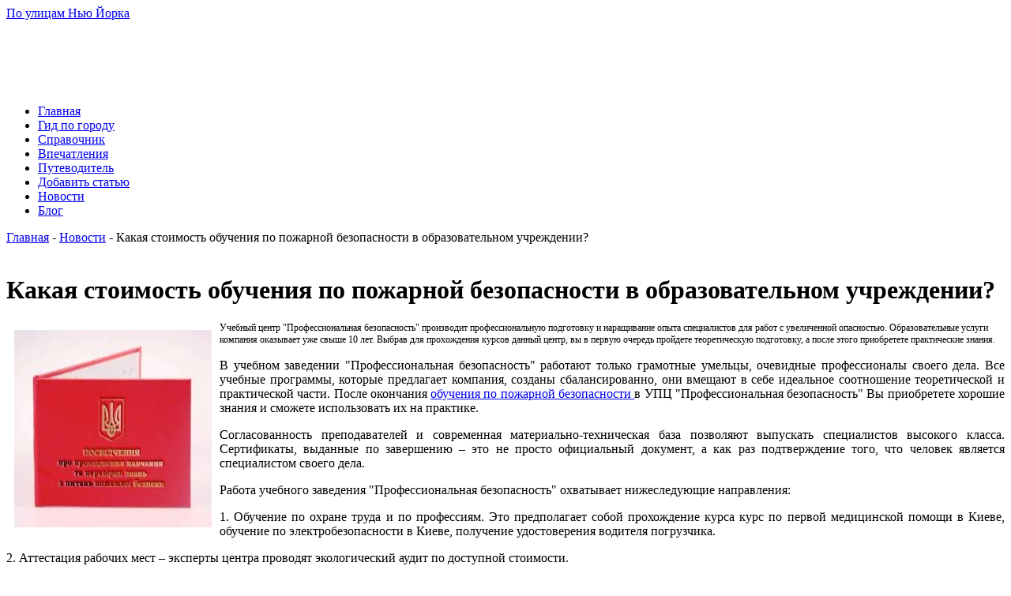

--- FILE ---
content_type: text/html; charset=utf-8
request_url: http://newyork.kiev.ua/gid-po-gorodu/novosti/kakaya-stoimost-obucheniya-po-pozharnoi-bezopasnosti-v-obrazovatel-nom-uchrezhdenii.html
body_size: 27689
content:
<!DOCTYPE html PUBLIC "-//W3C//DTD XHTML 1.0 Transitional//EN" "http://www.w3.org/TR/xhtml1/DTD/xhtml1-transitional.dtd">

<html xmlns="http://www.w3.org/1999/xhtml" xml:lang="ru-ru" lang="ru-ru"> 
<head>
		  <base href="http://newyork.kiev.ua/gid-po-gorodu/novosti/kakaya-stoimost-obucheniya-po-pozharnoi-bezopasnosti-v-obrazovatel-nom-uchrezhdenii.html" />
  <meta http-equiv="content-type" content="text/html; charset=utf-8" />
  <meta name="robots" content="index, follow" />
  <meta name="keywords" content="Нью-Йорк, достопримечательности, истории поездок в Нью-Йорк, New York, Новый год в НьюЙорке,Новости" />
  <meta name="title" content="Какая стоимость обучения по пожарной безопасности в образовательном учреждении?" />
  <meta name="author" content="Administrator" />
  <meta name="description" content="По улицам Нью-Йорка,Новости" />
  <meta name="generator" content="Joomla! 1.5 Template by MagicThemes.com" />
  <title>Какая стоимость обучения по пожарной безопасности в образовательном учреждении? -  Новости</title>
  <link href="/component/option,com_jcomments/format,raw/object_group,com_content/object_id,1333/task,rss/" rel="alternate" type="application/rss+xml" title="Какая стоимость обучения по пожарной безопасности в образовательном учреждении?" />
  <link href="/templates/mt_gfashion/favicon.ico" rel="shortcut icon" type="image/x-icon" />
  <link rel="stylesheet" href="/components/com_jcomments/tpl/default/style.css?v=12" type="text/css" />
  <link rel="stylesheet" href="http://newyork.kiev.ua/modules/mod_news_show_gk3/style/style.css" type="text/css" />
  <script type="text/javascript" src="/components/com_jcomments/js/jcomments-v2.1.js?v=7"></script>
  <script type="text/javascript" src="/components/com_jcomments/libraries/joomlatune/ajax.js?v=3"></script>
  <script type="text/javascript" src="/media/system/js/mootools.js"></script>
  <script type="text/javascript" src="/media/system/js/caption.js"></script>
  <script type="text/javascript" src="http://newyork.kiev.ua/modules/mod_news_show_gk3/scripts/engine_1_11_compressed.js"></script>

	<meta http-equiv="content-type" content="text/html; charset=utf-8" />
	<link rel="stylesheet" href="/templates/mt_gfashion/css/template.css" type="text/css" />
	<link rel="stylesheet" href="/templates/mt_gfashion/css/typo.css" type="text/css" />
	<link rel="stylesheet" href="/templates/system/css/general.css" type="text/css" />
<link rel="icon" type="image/ico" href="/templates/mt_gfashion/favicon.ico" />
	<!--[if IE 7]>
		<link href="/templates/mt_gfashion/css/ie7only.css" rel="stylesheet" type="text/css" />
	<![endif]-->
	<!--[if IE 8]>
		<link href="/templates/mt_gfashion/css/ie8only.css" rel="stylesheet" type="text/css" />
	<![endif]-->

</head>
<body>

		<!-- Start: Min Wrapper -->
		<div id="mt-wrapper" class="clearfix">

			<!-- Start: Header -->
			<div id="mt-header">
				<div id="mt-logo">
					<a href="http://newyork.kiev.ua/" alt="" title="По улицам Нью Йорка">По улицам Нью Йорка</a>
				</div>
				
								<div id="top99">
					
<!-- /mod_html version 1.0.0.Alpha1-J1.5 (c) www.fijiwebdesign.com -->
 <div style="text-align:center;">
<script type="text/javascript"><!--
google_ad_client = "pub-6095929928545495";
google_alternate_ad_url = "";
google_ad_width = 970;
google_ad_height = 90;
google_ad_format = "970x90_as";
google_ad_type = "text";
google_ad_channel = "0900002288";
google_color_border = "D5D5D5";
google_color_bg = "000000";
google_color_link = "890009";
google_color_text = "333333";
google_color_url = "FFFFFF";
google_ui_features = "rc:0"; 
//-->
</script>
<script type="text/javascript"
src="http://pagead2.googlesyndication.com/pagead/show_ads.js">
</script>
</div>

<!-- mod_html version 1.0.0.Alpha1-J1.5/ -->

				</div>				
								<div id="mt-topmenu">
							<div class="moduletable_menu">
					<ul class="menu"><li class="item321"><a href="http://newyork.kiev.ua/"><span>Главная</span></a></li><li class="parent item1128"><a href="/gid-po-gorodu/"><span>Гид по городу</span></a></li><li class="parent item1129"><a href="/spravochnik/"><span>Справочник</span></a></li><li class="parent item1130"><a href="/vpechatleniya/"><span>Впечатления</span></a></li><li class="parent item1147"><a href="/vpechatleniya/putevoditel-po-n-u-iorku/"><span>Путеводитель</span></a></li><li class="item1167"><a href="/create-new-article.html"><span>Добавить статью</span></a></li><li class="item1172"><a href="/spravochnik/novosti-turizma/"><span>Новости</span></a></li><li class="item1173"><a href="/blog.html"><span>Блог</span></a></li></ul>		</div>
	
				</div>
							
			</div>
			<!--End: Header -->
			
			<!-- Start: Content Panel -->
			<div id="mt-contentPanel" class="clearfix">
					
								<div class="mt-breadcrumb">
					<span class="breadcrumbs pathway">
<a href="http://newyork.kiev.ua/" class="pathway">Главная</a> - <a href="/gid-po-gorodu/novosti/" class="pathway">Новости</a> - Какая стоимость обучения по пожарной безопасности в образовательном учреждении?</span>

				</div>
								
				
				
								<div id="content-top">
					
				</div>
				﻿
<div id="page">
<p>
	
			
		</p>

<h1>Какая стоимость обучения по пожарной безопасности в образовательном учреждении?</h1>






<div class="content">
	<div></div><!--start_txt-->
<img src="/images/stories/obuchenie po pozharnoj bezopasnosti kiev1.jpg" border="0" alt="обучение по пожарной безопасности" width="250" height="250" align="left" style="float: left; margin: 10px;" /><span style="font-size: 12.16px;">Учебный центр "Профессиональная безопасность" производит профессиональную подготовку и наращивание опыта специалистов для работ с увеличенной опасностью. Образовательные услуги компания оказывает уже свыше 10 лет. Выбрав для прохождения курсов данный центр, вы в первую очередь пройдете теоретическую подготовку, а после этого приобретете практические знания.</span></p>
<p style="text-align: justify;">В учебном заведении "Профессиональная безопасность" работают только грамотные умельцы, очевидные профессионалы своего дела. Все учебные программы, которые предлагает компания, созданы сбалансированно, они вмещают в себе идеальное соотношение теоретической и практической части. После окончания <a href="https://profbezpeka.com.ua/ru/statya/obuchenie-po-pozharnoy-bezopasnosti-v-kieve" target="_blank" title="обучения по пожарной безопасности ">обучения по пожарной безопасности </a>в УПЦ "Профессиональная безопасность" Вы приобретете хорошие знания и сможете использовать их на практике.</p>
<p style="text-align: justify;">Согласованность преподавателей и современная материально-техническая база позволяют выпускать специалистов высокого класса. Сертификаты, выданные по завершению – это не просто официальный документ, а как раз подтверждение того, что человек является специалистом своего дела.</p>
<p style="text-align: justify;">Работа учебного заведения "Профессиональная безопасность" охватывает нижеследующие направления:</p>
<p style="text-align: justify;">1. Обучение по охране труда и по профессиям. Это предполагает собой прохождение курса курс по первой медицинской помощи в Киеве, обучение по электробезопасности в Киеве, получение удостоверения водителя погрузчика.</p>
<p style="text-align: justify;">2. Аттестация рабочих мест – эксперты центра проводят экологический аудит по доступной стоимости.</p>
<p style="text-align: justify;">3. Лабораторные испытания (электротехнические, механические) – на базе центра имеется экологическая лаборатория.</p>
<p style="text-align: justify;">4. Испытание стеллажей – эта услуга предполагает проведение испытаний стеллажей в Киеве и получение официального заключения.</p>
<p style="text-align: justify;">5. Юридическое сопровождение для получения разрешения на проведение опасных работ. Еще, возможен вариант подготовки разрешительных документов «под ключ».</p>
<p style="text-align: justify;">5 основных причин, почему есть смысл обратиться в "Профессиональную безопасность":</p>
<p style="text-align: justify;">•<span style="white-space:pre"> </span>скользящий график занятий, который организован с учетом занятости учащихся;</p>
<p style="text-align: justify;">•<span style="white-space:pre"> </span>высококвалифицированный штат преподавателей-практиков, имеющих многолетний срок работы;</p>
<p style="text-align: justify;">•<span style="white-space:pre"> </span>все применяемые способы и подходы в обучении позволяют получить хорошие результаты;</p>
<p style="text-align: justify;">•<span style="white-space:pre"> </span>все лекционные аудитории обустроены нужными приборами и оборудованием для проведения практических занятий;</p>
<p style="text-align: justify;">•<span style="white-space:pre"> </span>отличное качество предоставляемых услуг подтверждается наличием сертификата качества в соответствии с Международным стандартом ISO 9001:2009.</p><!--end_txt--><div style="inlinemodule"></div></div>


<br><hr width="90%"><br><table width="100%" cellpadding="1" cellspacing="0" border="0" align="center">
      <tr>
      <th align="left" scope="col"><span class="contentheading">Читайте:</span></th>
      </tr>
      <tr>
      <td><br></td>
      </tr>
      <tr>
      <td align="left" scope="row">
      <ul><li><a href="http://newyork.kiev.ua/gid-po-gorodu/novosti/tonkosti-avtoskupki-v-kieve.html">Тонкости автоскупки в Киеве</a> </li><li><a href="http://newyork.kiev.ua/gid-po-gorodu/novosti/pіdіbrati-rіchnii-depozit-universal-bank-na-vigіdnih-umovah.html">Підібрати річний депозит (Universal Bank) на вигідних умовах </a> </li><li><a href="http://newyork.kiev.ua/gid-po-gorodu/novosti/etiketki-yarlyki-i-birki.html">Этикетки, ярлыки и бирки </a> </li><li><a href="http://newyork.kiev.ua/gid-po-gorodu/novosti/stoimost-domenov-i-osobennosti-vybora-hostera.html">Стоимость доменов и особенности выбора хостера</a> </li><li><a href="http://newyork.kiev.ua/gid-po-gorodu/novosti/amerikanskaya-mechta-ot-hudozhnitscy-luizy-albastovoi.html">Американская мечта от художницы Луизы Албастовой</a> </li></ul></td></tr></table><br /><span class="contentheading"></span>
<script type="text/javascript">
<!--
var jcomments=new JComments(1333, 'com_content','/index.php?option=com_jcomments&amp;tmpl=component');
jcomments.setList('comments-list');
//-->
</script>
<div id="jc">
<div id="comments"></div>
<h4>Добавить комментарий</h4>
<a id="addcomments" href="#addcomments"></a>
<form id="comments-form" name="comments-form" action="javascript:void(null);">
<p>
	<input id="comments-form-name" type="text" name="name" value="" maxlength="20" size="22" tabindex="1" />
	<label for="comments-form-name">Имя (обязательное)</label>
</p>
<p>
	<input id="comments-form-email" type="text" name="email" value="" size="22" tabindex="2" />
	<label for="comments-form-email">E-Mail (обязательное)</label>
</p>
<p>
	<input id="comments-form-homepage" type="text" name="homepage" value="" size="22" tabindex="3" />
	<label for="comments-form-homepage">Сайт</label>
</p>
<p>
	<textarea id="comments-form-comment" name="comment" cols="65" rows="8" tabindex="5"></textarea>
</p>
<p>
	<input class="checkbox" id="comments-form-subscribe" type="checkbox" name="subscribe" value="1" tabindex="5" />
	<label for="comments-form-subscribe">Подписаться на уведомления о новых комментариях</label><br />
</p>
<p>
	<img class="captcha" onclick="jcomments.clear('captcha');" id="comments-form-captcha-image" name="captcha-image" src="/index.php?option=com_jcomments&amp;task=captcha&amp;tmpl=component&amp;ac=80483" width="121" height="60" alt="Защитный код" /><br />
	<span class="captcha" onclick="jcomments.clear('captcha');">Обновить</span><br />
	<input class="captcha" id="comments-form-captcha" type="text" name="captcha-refid" value="" size="5" tabindex="6" /><br />
</p>
<div id="comments-form-buttons">
	<div class="btn" id="comments-form-send"><div><a href="#" tabindex="7" onclick="jcomments.saveComment();return false;" title="Отправить (Ctrl+Enter)">Отправить</a></div></div>
	<div class="btn" id="comments-form-cancel" style="display:none;"><div><a href="#" tabindex="8" onclick="return false;" title="Отменить">Отменить</a></div></div>
	<div style="clear:both;"></div>
</div>
	<input type="hidden" name="object_id" value="1333" />
	<input type="hidden" name="object_group" value="com_content" />
</form>
<script type="text/javascript">
<!--
function JCommentsInitializeForm()
{
	var jcEditor = new JCommentsEditor('comments-form-comment', true);
	jcEditor.initSmiles('http://newyork.kiev.ua/components/com_jcomments/images/smiles');
	jcEditor.addSmile(':D','laugh.gif');
	jcEditor.addSmile(':lol:','lol.gif');
	jcEditor.addSmile(':-)','smile.gif');
	jcEditor.addSmile(';-)','wink.gif');
	jcEditor.addSmile('8)','cool.gif');
	jcEditor.addSmile(':-|','normal.gif');
	jcEditor.addSmile(':-*','whistling.gif');
	jcEditor.addSmile(':oops:','redface.gif');
	jcEditor.addSmile(':sad:','sad.gif');
	jcEditor.addSmile(':cry:','cry.gif');
	jcEditor.addSmile(':o','surprised.gif');
	jcEditor.addSmile(':-?','confused.gif');
	jcEditor.addSmile(':-x','sick.gif');
	jcEditor.addSmile(':eek:','shocked.gif');
	jcEditor.addSmile(':zzz','sleeping.gif');
	jcEditor.addSmile(':P','tongue.gif');
	jcEditor.addSmile(':roll:','rolleyes.gif');
	jcEditor.addSmile(':sigh:','unsure.gif');
	jcEditor.addCounter(1000, 'Осталось:', ' символов', 'counter');
	jcomments.setForm(new JCommentsForm('comments-form', jcEditor));
}

if (window.addEventListener) {window.addEventListener('load',JCommentsInitializeForm,false);}
else if (document.addEventListener){document.addEventListener('load',JCommentsInitializeForm,false);}
else if (window.attachEvent){window.attachEvent('onload',JCommentsInitializeForm);}
else {if (typeof window.onload=='function'){var oldload=window.onload;window.onload=function(){oldload();JCommentsInitializeForm();}} else window.onload=JCommentsInitializeForm;} 
//-->
</script>
<div id="comments-footer" align="center"></div>
</div>
</div>

				<div id="content-bottom">
							<div class="moduletable">
					
<!-- /mod_html version 1.0.0.Alpha1-J1.5 (c) www.fijiwebdesign.com -->
 
<script type="text/javascript">
<!--
var _acic={dataProvider:10};(function(){var e=document.createElement("script");e.type="text/javascript";e.async=true;e.src="https://www.acint.net/aci.js";var t=document.getElementsByTagName("script")[0];t.parentNode.insertBefore(e,t)})()
//-->
</script><!--2918477329617--><div id='TN7s_2918477329617'></div>
<!-- mod_html version 1.0.0.Alpha1-J1.5/ -->
		</div>
			<div class="moduletable">
					<h3>Новости Нью-Йорка:</h3>
					
<table  class="gk_news_show_table" id="newsshow1">
	
	 
		<tr valign="top" class="gk_news_show_tablerow">
		
						
					<td style="width: 50%;padding: 5px;" class="gk_news_show_left">
				 			
								<a href="/gid-po-gorodu/novosti/kak-rabotaet-svadebnyi-fotograf.html" ><img class="gk_news_show_news_image_static i_left" src="/images/stories/S1/01/1.jpg" alt="News image" style="width:65px;height:65px;margin: 3px;"  /></a><h4 class="gk_news_show_news_header ta_left"><a href="/gid-po-gorodu/novosti/kak-rabotaet-svadebnyi-fotograf.html" >Как работает свадебный фотограф</a></h4><p class="gk_news_show_news_text ta_justify">
На съемку уходит мало времени
Многие люди придерживаются мнения, что работа фотографа заключается в том, чтобы нажимать на кнопочку. Только на деле...</p>				 
			</td>		
								
					<td style="width: 50%;padding: 5px;" class="gk_news_show_right">
				 			
								<a href="/gid-po-gorodu/novosti/russkie-soryat-den-gami-v-n-u-iorke.html" ><img class="gk_news_show_news_image_static i_left" src="/images/stories/010/image004.jpg" alt="News image" style="width:65px;height:65px;margin: 3px;"  /></a><h4 class="gk_news_show_news_header ta_left"><a href="/gid-po-gorodu/novosti/russkie-soryat-den-gami-v-n-u-iorke.html" >Русские сорят деньгами в Нью-Йорке</a></h4><p class="gk_news_show_news_text ta_justify">
Русские богачи, давно облюбовавшие Лондон, теперь устремляются в Нью-Йорк. Они сорят деньгами, заняв нишу обедневших воротил Wall Street. Просаживая...</p>				 
			</td>		
					</tr>
	
	 
		<tr valign="top" class="gk_news_show_tablerow">
		
						
					<td style="width: 50%;padding: 5px;" class="gk_news_show_left">
				 			
								<a href="/gid-po-gorodu/novosti/shoping-v-magazinah-n-u-iorka.html" ><img class="gk_news_show_news_image_static i_left" src="https://encrypted-tbn2.gstatic.com/images?q=tbn:ANd9GcSKgdrw42ySO_Re-pQMUwF0rMve6advHIGmkNzRIYxbAZKfdw_C" alt="News image" style="width:65px;height:65px;margin: 3px;"  /></a><h4 class="gk_news_show_news_header ta_left"><a href="/gid-po-gorodu/novosti/shoping-v-magazinah-n-u-iorka.html" >Шопинг в магазинах Нью-Йорка</a></h4><p class="gk_news_show_news_text ta_justify">Если брать в расчет стоимость жизнь в Нью-Йорке, её можно сопоставить с ценами в Европе. Но по американским меркам город «большого яблока» считается д...</p>				 
			</td>		
								
					<td style="width: 50%;padding: 5px;" class="gk_news_show_right">
				 			
								<a href="/gid-po-gorodu/novosti/politsciya-poshla-na-popyatnuu.html" ><img class="gk_news_show_news_image_static i_left" src="/images/stories/010/image009.jpg" alt="News image" style="width:65px;height:65px;margin: 3px;"  /></a><h4 class="gk_news_show_news_header ta_left"><a href="/gid-po-gorodu/novosti/politsciya-poshla-na-popyatnuu.html" >Полиция пошла на попятную</a></h4><p class="gk_news_show_news_text ta_justify">
Нью-Йорк - очень красивый город, и нет ничего удивительного в том, что здесь всегда много любителей запечатлеть его пейзажи - как туристов, так и ме...</p>				 
			</td>		
					</tr>
	
	 
		<tr valign="top" class="gk_news_show_tablerow">
		
						
					<td style="width: 50%;padding: 5px;" class="gk_news_show_left">
				 			
								<h4 class="gk_news_show_news_header ta_left"><a href="/gid-po-gorodu/novosti/lovelas-forte-i-v-kakih-aptekah-on-prodaetsya.html" > Ловелас Форте и в каких аптеках он продается?</a></h4><p class="gk_news_show_news_text ta_justify">Когда уже прошло 50, даже самым сильным мужчинам приходится быть лицом к лицу с фактом неудач в постели. Категорично не нужно соглашаться с данной неу...</p>				 
			</td>		
								
					<td style="width: 50%;padding: 5px;" class="gk_news_show_right">
				 			
								<a href="/gid-po-gorodu/novosti/avtobetonosmesitel-kupit-po-razumnym-tscenam-avtek.html" ><img class="gk_news_show_news_image_static i_left" src="/images/stories/avtobetonosmesytel.jpg" alt="News image" style="width:65px;height:65px;margin: 3px;"  /></a><h4 class="gk_news_show_news_header ta_left"><a href="/gid-po-gorodu/novosti/avtobetonosmesitel-kupit-po-razumnym-tscenam-avtek.html" >Автобетоносмеситель: купить по разумным ценам (АВТЕК)</a></h4><p class="gk_news_show_news_text ta_justify">От выбора спецтехники зависит как качество сложной работы на производствах, так и имидж компании-исполнителя на рынке. Несомненно, это не самая финанс...</p>				 
			</td>		
					</tr>
	
	 
		<tr valign="top" class="gk_news_show_tablerow">
		
						
					<td style="width: 50%;padding: 5px;" class="gk_news_show_left">
				 			
								<a href="/gid-po-gorodu/novosti/stanozolol-aktual-naya-informatsciya-o-tscene-na-steroidon.com.html" ><img class="gk_news_show_news_image_static i_left" src="/images/stories/stanozolol_1.jpg" alt="News image" style="width:65px;height:65px;margin: 3px;"  /></a><h4 class="gk_news_show_news_header ta_left"><a href="/gid-po-gorodu/novosti/stanozolol-aktual-naya-informatsciya-o-tscene-na-steroidon.com.html" >Станозолол: актуальная информация о цене на steroidon.com</a></h4><p class="gk_news_show_news_text ta_justify">Станозолол, известный также как винстрол, является одним из популярных стероидов в бодибилдинге и спорте. На steroidon.com вы найдете не только высоко...</p>				 
			</td>		
								
					<td style="width: 50%;padding: 5px;" class="gk_news_show_right">
				 			
								<h4 class="gk_news_show_news_header ta_left"><a href="/gid-po-gorodu/novosti/mangustin-lomaet-vse-otritscatel-nye-otzyvy.html" >Мангустин ломает все отрицательные отзывы</a></h4><p class="gk_news_show_news_text ta_justify">Об идеальной фигуре мечтают, скорей всего, все девушки. В каждом новом дне куча нового, но лишний вес способен избавить от радости от них. Не обязател...</p>				 
			</td>		
					</tr>

	

</table>		</div>
	
				</div>
			</div>
			<!-- End: Content- Panel -->
			
			<!-- Start: Right Panel -->
			<div id="mt-rightPanel">

								<div class="mt-searchBox clearfix">
							<div class="moduletable">
					<form action="http://newyork.kiev.ua/" method="post">
	<div class="search">
		<input name="searchword" id="mod_search_searchword" maxlength="25" alt="Искать" class="inputbox" type="text" size="25" value="поиск..."  onblur="if(this.value=='') this.value='поиск...';" onfocus="if(this.value=='поиск...') this.value='';" />	</div>
	<input type="hidden" name="task"   value="search" />
	<input type="hidden" name="option" value="com_search" />
	<input type="hidden" name="Itemid" value="1153" />
</form>		</div>
	
				</div>
								<div class="mt-rightMods">
						  <div class="moduletable">
	  <div style="text-align:center;">
<!-- Google AdSense Reg by Joomlaspan :: http://www.joomlaspan.com :: for Joomla! 1.5 -->
<script type="text/javascript"><!--
google_ad_client = "pub-6095929928545495";
google_alternate_ad_url = "";
google_ad_width = 160; 
google_ad_height = 600; 
google_ad_format = "160x600_as"; 
google_ad_type = "text_image"; 
google_ad_channel = "0900002288"; 
google_color_border = "D5D5D5"; 
google_color_bg = "000000"; 
google_color_link = "FFFFFF"; 
google_color_text = "333333"; 
google_color_url = "D5D5D5"; 
google_ui_features = "rc:6"; 
//--> 
</script>
<script type="text/javascript" src="http://pagead2.googlesyndication.com/pagead/show_ads.js">
</script>
<!-- Google AdSense Reg by Joomlaspan :: http://store.joomlaspan.com :: for Joomla! 1.5 -->
</div>  	</div>
  		  <div class="moduletable">
	  
<!-- /mod_php version 1.0.0.Alpha1-J1.5 (c) www.fijiwebdesign.com -->
  <p></p>
<!-- mod_php version 1.0.0.Alpha1-J1.5/ -->
  	</div>
  		  <div class="moduletable">
	  <h3><span>NY путеводитель:</span></h3><ul class="menu"><li class="item1149"><a href="/gid-po-gorodu/samye-interesnye-mesta/"><span>Самые интересные места</span></a></li><li class="item1150"><a href="/gid-po-gorodu/gid/"><span>Гид по городу</span></a></li><li class="item1151"><a href="/gid-po-gorodu/dostoprimechatel-nosti/"><span>Достопримечательности</span></a></li><li class="item1152"><a href="/gid-po-gorodu/istoriya/"><span>История</span></a></li><li class="item1153"><a href="/gid-po-gorodu/novosti/"><span>Новости</span></a></li><li class="item1154"><a href="/gid-po-gorodu/personalii/"><span>Персоналии</span></a></li><li class="item1156"><a href="/spravochnik/muzei/"><span>Музеи</span></a></li><li class="item1157"><a href="/spravochnik/oteli/"><span>Отели</span></a></li><li class="item1158"><a href="/spravochnik/raiony/"><span>Районы</span></a></li><li class="item1159"><a href="/spravochnik/restorany-n-u-iorka/"><span>Рестораны</span></a></li><li class="item1160"><a href="/spravochnik/obschie-svedeniya/"><span>Общие сведения</span></a></li></ul>  	</div>
  		  <div class="moduletable">
	  <h3><span>Истории поездок</span></h3>

<p class="iteminfo">
<span class="createdate">08 - 18 - 2011</span>
</p>

<div class="contentpaneopen">
	<div class="contentheading" width="100%">
			Манхэттен, Нью-Йорк		</div>
</div>



<div class="contentpaneopen">
		<p><p style="text-align: justify;">
<p style="text-align: justify;">Попасть с корабля на бал – это про то, как мы прилетели в этот город. А в целом летать мне понравилось, особенно если это American Airlines. Я первый раз. Но обо всем по порядку</p></p></p>
    <p class="readmore"><a class="readon" href="/vpechatleniya/istorii-poezdok/manhetten-n-u-iork.html">Подробнее ...</a></p></div>
  	</div>
  		  <div class="moduletable">
	  <h3><span>Впечатления:</span></h3><ul class="menu"><li class="item1161"><a href="/vpechatleniya/otzyvy/"><span>Отзывы</span></a></li><li class="item1162"><a href="/vpechatleniya/vpechatleniya/"><span>Впечатления</span></a></li><li class="item1163"><a href="/vpechatleniya/istorii-poezdok/"><span>Истории поездок</span></a></li><li class="item1164"><a href="/vpechatleniya/putevoditel-po-n-u-iorku/"><span>Путеводитель по Нью-Йорку</span></a></li><li class="item1165"><a href="/vpechatleniya/putevye-zametki/"><span>Путевые заметки</span></a></li><li id="current" class="active item1171"><a href="/spravochnik/novosti-turizma/"><span>Новости туризма</span></a></li></ul>  	</div>
  		  <div class="moduletable">
	  <h3><span>Популярные статьи:</span></h3><ul class="mostread">
	<li class="mostread">
		<a href="/gid-po-gorodu/personalii/garson-maik.html" class="mostread">
			Гарсон, Майк</a>
	</li>
	<li class="mostread">
		<a href="/gid-po-gorodu/personalii/bikerman-il-ya.html" class="mostread">
			Бикерман, Илья</a>
	</li>
	<li class="mostread">
		<a href="/gid-po-gorodu/ludi/samye-bogatye-ludi-n-u-iorka.html" class="mostread">
			Самые Богатые Люди Нью-Йорка</a>
	</li>
	<li class="mostread">
		<a href="/gid-po-gorodu/personalii/blumberg-maikl-rubens.html" class="mostread">
			Блумберг, Майкл Рубенс</a>
	</li>
	<li class="mostread">
		<a href="/gid-po-gorodu/dostoprimechatel-nosti/universitet-sent-dzhons-st.-john-s-university.html" class="mostread">
			Университет Сент-Джонс (St. John's University)</a>
	</li>
</ul>  	</div>
  		  <div class="moduletable">
	  <h3><span>Известные люди:</span></h3>
<table  class="gk_news_show_table" id="newsshow1">
	
	 
		<tr valign="top" class="gk_news_show_tablerow">
		
						
					<td style="width: 100%;padding: 0;" class="gk_news_show_center">
				 			
								<a href="/gid-po-gorodu/personalii/sobor-ioanna-bogoslova.html" ><img class="gk_news_show_news_image_static i_left" src="[data-uri]" alt="News image" style="width:20%;height:20%;margin: 3px;"  /></a><h4 class="gk_news_show_news_header ta_left"><a href="/gid-po-gorodu/personalii/sobor-ioanna-bogoslova.html" >Собор Иоанна Богослова</a></h4><p class="gk_news_show_news_text ta_justify">Собор Иоанна Богослова является одной из самых интересных и примечательных достопримечательностей Манхэттена. Строительство данног...</p>				 
			</td>		
					</tr>
	
	 
		<tr valign="top" class="gk_news_show_tablerow">
		
						
					<td style="width: 100%;padding: 0;" class="gk_news_show_center">
				 			
								<a href="/gid-po-gorodu/personalii/grinberg-xaim.html" ><img class="gk_news_show_news_image_static i_left" src="/images/stories/016/image010.jpg" alt="News image" style="width:20%;height:20%;margin: 3px;"  /></a><h4 class="gk_news_show_news_header ta_left"><a href="/gid-po-gorodu/personalii/grinberg-xaim.html" >Гринберг, Хаим</a></h4><p class="gk_news_show_news_text ta_justify">
Ха им Гри нберг (идиш &#1495;&#1522;&#1501; &#1490;&#1512;&#1497;&#1504;&#1489;&#1506;&#1512;&#1490;&#8206;; 1889, Тодорешты Бел...</p>				 
			</td>		
					</tr>
	
	 
		<tr valign="top" class="gk_news_show_tablerow">
		
						
					<td style="width: 100%;padding: 0;" class="gk_news_show_center">
				 			
								<a href="/gid-po-gorodu/personalii/sem-ya-bonanno.html" ><img class="gk_news_show_news_image_static i_left" src="/images/stories/016/image026.jpg" alt="News image" style="width:20%;height:20%;margin: 3px;"  /></a><h4 class="gk_news_show_news_header ta_left"><a href="/gid-po-gorodu/personalii/sem-ya-bonanno.html" >Семья Бонанно</a></h4><p class="gk_news_show_news_text ta_justify">
Преступная семья Бонанно является одной из «Пяти Семей», контролирующих организованную преступную деятельность в Нью-Йорке, США ...</p>				 
			</td>		
					</tr>

	

</table>  	</div>
  		  <div class="moduletable">
	  <h3><span>Авторизация</span></h3><form action="/gid-po-gorodu/novosti/" method="post" name="login" id="form-login" >
		<fieldset class="input">
			<p id="form-login-username">
				<input id="modlgn_username" type="text" name="username" class="inputbox" alt="username" size="20" value="username" onfocus="if(this.value==this.defaultValue) this.value='';"/>
			</p>
			<p id="form-login-password">
				<input id="modlgn_passwd" type="password" name="passwd" class="inputbox" size="20" alt="password" value="Password" onfocus="if(this.value==this.defaultValue) this.value='';"/>
			</p>
			<p id="loginbutton"><input type="submit" name="Submit" class="button" value="Войти" /></p>
	</fieldset>
	<p class="input-task">
		<span id="form-login-forgotpass">
			<a href="/lost-password.html">
			forgot password?</a>
		</span>
				<span id="form-login-signup">
			<a href="/index.php?option=com_user&amp;lang=ru&amp;view=register">
				Register</a>
		</span>
		
					<span id="form-login-remember">
				<input id="modlgn_remember" type="checkbox" name="remember" class="inputbox" value="yes" alt="Remember Me" />
				<label for="modlgn_remember">Remember Me?</label>
			</span>
	  	</p>

					<input type="hidden" name="option" value="com_user" />
			<input type="hidden" name="task" value="login" />
			<input type="hidden" name="return" value="L2luZGV4LnBocD9JdGVtaWQ9MzIxP0l0ZW1pZD0zMjE=" />
		<input type="hidden" name="52be6ede13294e6d82fbdd8448d7786a" value="1" />
</form>
  	</div>
  		  <div class="moduletable">
	  
<!-- /mod_php version 1.0.0.Alpha1-J1.5 (c) www.fijiwebdesign.com -->
  <p></p>

<!-- mod_php version 1.0.0.Alpha1-J1.5/ -->
  	</div>
  		  <div class="moduletable">
	  
<!-- /mod_php version 1.0.0.Alpha1-J1.5 (c) www.fijiwebdesign.com -->
 
<!-- mod_php version 1.0.0.Alpha1-J1.5/ -->
  	</div>
  	
				</div>
							</div>
			<!-- End: Right Panel -->
		
		</div>
		<!-- End: Main Wrapper -->
		
		<!-- Start: Mid Content Panel -->
		<div id="mt-midContentPanel" class="clearfix">
			<div class="mt-midContentPanelWrapper clearfix">

								<div class="mt-midContentMod">
							<div class="moduletable">
					<h3>Самые интересные места:</h3>
					
<table  class="gk_news_show_table" id="newsshow1">
	
	 
		<tr valign="top" class="gk_news_show_tablerow">
		
						
					<td style="width: 100%;padding: 0;" class="gk_news_show_center">
				 			
								<h4 class="gk_news_show_news_header ta_left"><a href="/gid-po-gorodu/samye-interesnye-mesta/kogda-serdtsce-poet.html" >Когда сердце поёт</a></h4><a href="/gid-po-gorodu/samye-interesnye-mesta/kogda-serdtsce-poet.html" ><img class="gk_news_show_news_image_static i_left" src="/images/stories/001/image019.jpg" alt="News image" style="width:30%;height:30%;margin: 3px;"  /></a><p class="gk_news_show_news_text ta_justify">
В нынешнем мире существует мода на занятия, на профессии, на востребованность, и очень часто мы, подчиняясь этому самому модному влечению, слепо сле...</p>				 
			</td>		
					</tr>
	
	 
		<tr valign="top" class="gk_news_show_tablerow">
		
						
					<td style="width: 100%;padding: 0;" class="gk_news_show_center">
				 			
								<h4 class="gk_news_show_news_header ta_left"><a href="/gid-po-gorodu/samye-interesnye-mesta/sport-v-n-u-iorke.html" >Спорт в Нью-Йорке</a></h4><a href="/gid-po-gorodu/samye-interesnye-mesta/sport-v-n-u-iorke.html" ><img class="gk_news_show_news_image_static i_left" src="/images/stories/001/image005.jpg" alt="News image" style="width:30%;height:30%;margin: 3px;"  /></a><p class="gk_news_show_news_text ta_justify">
Спорт в городе Нью-Йорк имеет длинную и выдающуюся историю. Город имеет несколько исторических мест для спортивных встреч: Эббетс Филд (Ebbets Field...</p>				 
			</td>		
					</tr>
	
	 
		<tr valign="top" class="gk_news_show_tablerow">
		
						
					<td style="width: 100%;padding: 0;" class="gk_news_show_center">
				 			
								<h4 class="gk_news_show_news_header ta_left"><a href="/gid-po-gorodu/samye-interesnye-mesta/samyi-sladkii-den-v-godu.html" >Самый сладкий день в году</a></h4><a href="/gid-po-gorodu/samye-interesnye-mesta/samyi-sladkii-den-v-godu.html" ><img class="gk_news_show_news_image_static i_left" src="/images/stories/001/image027.jpg" alt="News image" style="width:30%;height:30%;margin: 3px;"  /></a><p class="gk_news_show_news_text ta_justify">
Говорят, что шоколад повышает настроение. А еще всем известно, что от сладкого портятся зубы и фигура. Что все эти тортики, конфетки, пирожные и дал...</p>				 
			</td>		
					</tr>

	

</table>		</div>
	
				</div>
				
								<div class="mt-midContentMod">
							<div class="moduletable">
					<h3>Достопримечательности</h3>
					
<table  class="gk_news_show_table" id="newsshow1">
	
	 
		<tr valign="top" class="gk_news_show_tablerow">
		
						
					<td style="width: 100%;padding: 0;" class="gk_news_show_center">
				 			
								<h4 class="gk_news_show_news_header ta_left"><a href="/gid-po-gorodu/dostoprimechatel-nosti/kampus-n-u-iorkskogo-universiteta-campus-university-of-new-york.html" >Кампус Нью-Йоркского университета (Campus University of</a></h4><a href="/gid-po-gorodu/dostoprimechatel-nosti/kampus-n-u-iorkskogo-universiteta-campus-university-of-new-york.html" ><img class="gk_news_show_news_image_static i_left" src="/images/stories/003/image025.jpg" alt="News image" style="width:30%;height:30%;margin: 3px;"  /></a><p class="gk_news_show_news_text ta_justify">
Городской кампус Нью-Йоркского университета расположен в Манхеттене, Нью-Йорк, первоначально находившийся вокруг Вашингтон Сквер Парк.

Здания и п...</p>				 
			</td>		
					</tr>
	
	 
		<tr valign="top" class="gk_news_show_tablerow">
		
						
					<td style="width: 100%;padding: 0;" class="gk_news_show_center">
				 			
								<h4 class="gk_news_show_news_header ta_left"><a href="/gid-po-gorodu/dostoprimechatel-nosti/morskoi-port-saus-strit-south-street-seaport.html" >Морской Порт Саус-Стрит (South Street Seaport)</a></h4><a href="/gid-po-gorodu/dostoprimechatel-nosti/morskoi-port-saus-strit-south-street-seaport.html" ><img class="gk_news_show_news_image_static i_left" src="/images/stories/003/image023.jpg" alt="News image" style="width:30%;height:30%;margin: 3px;"  /></a><p class="gk_news_show_news_text ta_justify">
Морской Порт Саус-Стрит (или Исторический Район Морского Порта Саус-Стрит (South Street Seaport Historic District)) — историческая область, располож...</p>				 
			</td>		
					</tr>
	
	 
		<tr valign="top" class="gk_news_show_tablerow">
		
						
					<td style="width: 100%;padding: 0;" class="gk_news_show_center">
				 			
								<h4 class="gk_news_show_news_header ta_left"><a href="/gid-po-gorodu/dostoprimechatel-nosti/lever-xaus-lever-house.html" >Левер Хаус (Lever House)</a></h4><a href="/gid-po-gorodu/dostoprimechatel-nosti/lever-xaus-lever-house.html" ><img class="gk_news_show_news_image_static i_left" src="/images/stories/004/image004.jpg" alt="News image" style="width:30%;height:30%;margin: 3px;"  /></a><p class="gk_news_show_news_text ta_justify">
Левер Хаус - небоскреб, расположенный на Парк Авеню, 390, является оригинальным небоскребом в международном стиле. 24-х этажное здание высотой 92 ме...</p>				 
			</td>		
					</tr>

	

</table>		</div>
	
				</div>
				
								<div class="mt-midContentMod">
							<div class="moduletable">
					<h3>Путевые заметки:</h3>
					
<table  class="gk_news_show_table" id="newsshow1">
	
	 
		<tr valign="top" class="gk_news_show_tablerow">
		
						
					<td style="width: 100%;padding: 0;" class="gk_news_show_center">
				 			
								<h4 class="gk_news_show_news_header ta_left"><a href="/vpechatleniya/putevye-zametki/new-york.-soho-tribeca.-greenwich-village.-christopher-street.html" >New York. SoHo, TriBeCa. Greenwich Village. Christopher</a></h4><a href="/vpechatleniya/putevye-zametki/new-york.-soho-tribeca.-greenwich-village.-christopher-street.html" ><img class="gk_news_show_news_image_static i_left" src="/images/stories/019/image019.jpg" alt="News image" style="width:30%;height:30%;margin: 3px;"  /></a><p class="gk_news_show_news_text ta_justify">
Это не лондонский Soho, это SoHo - South of Houston Street. Треугольник, что ниже Канал-стрит, зовется TriBeCa (Triangle below Canal Street). И в Тр...</p>				 
			</td>		
					</tr>
	
	 
		<tr valign="top" class="gk_news_show_tablerow">
		
						
					<td style="width: 100%;padding: 0;" class="gk_news_show_center">
				 			
								<h4 class="gk_news_show_news_header ta_left"><a href="/vpechatleniya/putevye-zametki/bowling-green.html" >Bowling Green</a></h4><a href="/vpechatleniya/putevye-zametki/bowling-green.html" ><img class="gk_news_show_news_image_static i_left" src="/images/stories/019/image047.jpg" alt="News image" style="width:30%;height:30%;margin: 3px;"  /></a><p class="gk_news_show_news_text ta_justify">
Небольшой парк на самой южной оконечности Манхэттана называется Bowling Green. Исходно предполагалось, что горожане будут играть на этой площадке в ...</p>				 
			</td>		
					</tr>
	
	 
		<tr valign="top" class="gk_news_show_tablerow">
		
						
					<td style="width: 100%;padding: 0;" class="gk_news_show_center">
				 			
								<h4 class="gk_news_show_news_header ta_left"><a href="/vpechatleniya/putevye-zametki/zdes-ostanovilos-vremya.html" >Здесь остановилось время</a></h4><a href="/vpechatleniya/putevye-zametki/zdes-ostanovilos-vremya.html" ><img class="gk_news_show_news_image_static i_left" src="/images/stories/019/image022.jpg" alt="News image" style="width:30%;height:30%;margin: 3px;"  /></a><p class="gk_news_show_news_text ta_justify">
Ну а сейчас - о Брайтон-Бич. Фоток у меня получилось мало, и не особо иллюстративные, почему-то совсем не было настроения там снимать.. Но этот проб...</p>				 
			</td>		
					</tr>

	

</table>		</div>
	
				</div>
							</div>
		</div>
		<!-- End: Mid Content Panel -->
		
		<!-- Start: Footer Content -->
		<div id="mt-footerTopBg"></div>
		<div id="mt-footerContent" class="clearfix">
			<div class="mt-footerContentWrapper clearfix">
				<div>
					
				</div>

								<div class="mt-footer">
							<div class="moduletable">
					<ul class="menu"><li class="item1"><a href="http://newyork.kiev.ua/"><span>Главная</span></a></li><li class="item354"><a href="/ny.html"><span>NY</span></a></li><li class="item1166"><a href="/create-new-article.html"><span>Добавить статью</span></a></li><li class="item1085"><a href="/struktura-saita.html"><span>Структура сайта</span></a></li><li class="item1168"><a href="/obratnaya-svyaz/obratnaya-svyaz.html"><span>Обратная связь</span></a></li><li class="item1169"><a href="/nash-katalog/index.html"><span>Наш каталог</span></a></li><li class="item1174"><a href="/vpechatleniya/kto-my/"><span>Кто мы</span></a></li></ul>		</div>
	
				</div>
							</div>
		</div>
		<!-- End: Footer Content -->

</body>
</html>

--- FILE ---
content_type: text/html; charset=utf-8
request_url: https://www.google.com/recaptcha/api2/aframe
body_size: 268
content:
<!DOCTYPE HTML><html><head><meta http-equiv="content-type" content="text/html; charset=UTF-8"></head><body><script nonce="UNnbQiE-sVD7WSHVDSB-YQ">/** Anti-fraud and anti-abuse applications only. See google.com/recaptcha */ try{var clients={'sodar':'https://pagead2.googlesyndication.com/pagead/sodar?'};window.addEventListener("message",function(a){try{if(a.source===window.parent){var b=JSON.parse(a.data);var c=clients[b['id']];if(c){var d=document.createElement('img');d.src=c+b['params']+'&rc='+(localStorage.getItem("rc::a")?sessionStorage.getItem("rc::b"):"");window.document.body.appendChild(d);sessionStorage.setItem("rc::e",parseInt(sessionStorage.getItem("rc::e")||0)+1);localStorage.setItem("rc::h",'1762793500656');}}}catch(b){}});window.parent.postMessage("_grecaptcha_ready", "*");}catch(b){}</script></body></html>